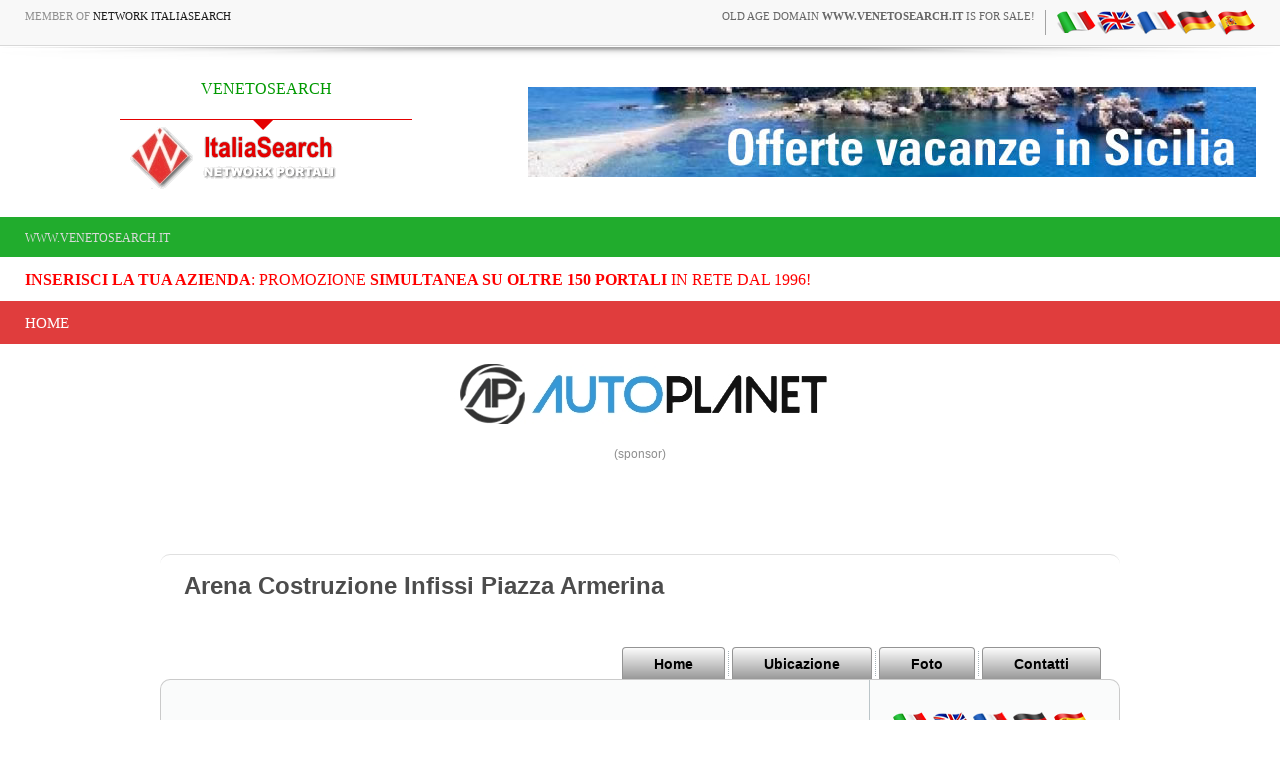

--- FILE ---
content_type: text/html
request_url: https://www.venetosearch.it/htw_bookings/lettura/?mode=infissi&page=ctgr2
body_size: 11627
content:
<!-- security -->


<!DOCTYPE html>
<html lang="it-IT" prefix="og: http://ogp.me/ns#">
<head>

<link rel="shortcut icon" href="https://cdn.koinext.it/network/favicon.ico" />
<title>Lavorazione Ferro</title>
<meta name="description" content="Lavorazione Ferro">
<meta property="og:title" content="Lavorazione Ferro">
<meta property="og:type" content="website">
<meta property="og:url" content="https://">
<meta property="og:image" content="https://static.koinext.it/Fotohtl/infissianagrafica.jpg">
<meta property="og:site_name" content="https://www.venetosearch.it">
<meta property="og:description" content="Lavorazione Ferro Arena Costruzione Infissi Piazza Armerina  ctgr2 Arena Costruzione Infissi: Arena Costruzione Infissi Piazza Armerina  ctgr2 - Produzione Piazza Armerina">
<meta name="keywords" content="arena costruzione infissi piazza armerina  ctgr2,arena costruzione infissi,piazza armerina">
<meta http-equiv="content-script-type" content="text/javascript" />
<meta http-equiv="content-style-type" content="text/css" />
<meta name="classification" content="travel" />
<meta name="distribution" content="global" />
<meta name="coverage" content="worldwide" />
<!-- Google Analytics -->
<script async src="https://www.googletagmanager.com/gtag/js?id=G-NFMT4GGDMJ"></script>
<script>
  window.dataLayer = window.dataLayer || [];
  function gtag(){dataLayer.push(arguments);}
  gtag('js', new Date());

  gtag('config', 'G-NFMT4GGDMJ');
</script>


<meta name="robots" content="index,follow">

<link rel="stylesheet" type="text/css" href="https://utilhtw.koinext.it/inclusioni/testa.css" />
<link rel="stylesheet" type="text/css" href="https://utilhtw.koinext.it/lettura/cla_template/minisito.css" />
<link rel="stylesheet" type="text/css" href="https://utilhtw.koinext.it/lettura/hotel_italia.css" />
<script type="text/javascript" src="https://ajax.googleapis.com/ajax/libs/jquery/1.5.0/jquery.min.js"></script>
<link rel="stylesheet" type="text/css" href="https://servizi.koinext.it/util/tabs/css/simpletabs.css" />
<script src="https://servizi.koinext.it/util/tabs/js/simpletabs_1.3.js" type="text/javascript"></script>
<script type="text/javascript" src="https://servizi.koinext.it/js/switchcontent.js" ></script>

<style type="text/css">

.handcursor{
cursor:hand;
cursor:pointer;
}

</style>

<!-- Tagcloud script -->

<!--[if lt IE 9]><script type="text/javascript" src="https://www.hotelsweb.it/hotelsweb/inclusioni/testa_new/tagcloudie9.js"></script><![endif]-->
    <script src="https://www.hotelsweb.it/hotelsweb/inclusioni/testa_new/tagcloud.js" type="text/javascript"></script>
    <script type="text/javascript">
     // window.onload = function() {
       function CloudTags(){
        try {
          TagCanvas.Start('htwCont','htwTags',{
            textColour: '#000000',
            outlineColour: '#000080',
            reverse: true,
            depth: 0.8,
            maxSpeed: 0.05
          });
        } catch(e) {
          // something went wrong, hide the canvas container
          document.getElementById('myTagContainer').style.display = 'none';
        }
      };
    </script>


<script type="text/javascript">
<!--
var xmlHttp;

function GetXmlHttpObject()
{
   var xmlHttp=null;
   try
   {
      // Firefox, Opera 8.0+, Safari
      xmlHttp=new XMLHttpRequest();
   }
   catch (e)
   {
      //Internet Explorer
      try
      {
         xmlHttp=new ActiveXObject("Msxml2.XMLHTTP");
      }
      catch (e)
      {
         xmlHttp=new ActiveXObject("Microsoft.XMLHTTP");
      }
   }
   return xmlHttp;
}

function ckdatic(){
 if(document.getElementById("scelta").value == ""){
  alert("Selezionare una localit�\nSelect a City");
 } else {
  codeAddress(document.getElementById('scelta').value,12)
 }
}
function mappa_resize(valore){
 var newsize=0;
 var mysize=map.getZoom();
 newsize=parseInt(mysize) + valore;
 map.setZoom(newsize);
}
function vai(chi){
 var link_d = eval("document.getElementById('" + chi + "').value");
 parent.self.location.href=(link_d);
 //alert(link_d);
}
// -->
</script>


<script type="text/javascript">
 function cerca_dint(pagina,chi){
  var luogo="";
  if(chi == "R"){
   luogo=document.getElementById("xregione").value;
  }
  if(chi == "P"){
   luogo=document.getElementById("xprovincia").value;
  }
  if(chi == "C"){
   luogo=document.getElementById("xcitta").value;
  }
  luogo=luogo.replace(/�/g, "%20");
  parent.self.location.href = (pagina + luogo);
 }
</script>

<meta http-equiv="content-type" content="text/html; charset=utf-8"/>
<!-- tagclouds -->

<script src="https://ajax.googleapis.com/ajax/libs/jquery/1.10.1/jquery.min.js"></script>
<!-- secure mail -->

<link rel="stylesheet" href="https://www.italiasearch.it/italy/network/style.css">

<link rel="stylesheet" href="https://cdn.koinext.it/network/css/responsive.css"/>
<!-- LayerSlider stylesheet -->
<link rel="stylesheet" href="https://cdn.koinext.it/siti.koinext.it/util/AnywebSlideshow/layerslider/css/layerslider.css" type="text/css">		
<!-- highslide -->
<script type="text/javascript" src="https://cdn.koinext.it/siti.koinext.it/util/HS/highslide/highslide-full.js"></script>
<link rel="stylesheet" type="text/css" href="https://cdn.koinext.it/siti.koinext.it/util/HS/highslide/highslide.css" />
<script type="text/javascript">
hs.graphicsDir = "https://cdn.koinext.it/siti.koinext.it/util/HS/highslide/graphics/"
</script>
<!-- theme minisiti -->
<meta name="viewport" content="initial-scale = 1.0, maximum-scale = 1.0, user-scalable = no, width = device-width">
<!--[if lt IE 9]><script src="https://html5shiv.googlecode.com/svn/trunk/html5.js"></script><![endif]-->
<script src="https://inc.networkportali.it/aziende/minisito/theme_minisito/jquery.js"></script>
<script src="https://inc.networkportali.it/aziende/minisito/theme_minisito/script.js"></script>
<script src="https://inc.networkportali.it/aziende/minisito/theme_minisito/script.responsive.js"></script>
<style>.art-content .art-postcontent-0 .layout-item-0 { padding-right: 10px;padding-left: 10px;  }
.art-content .art-postcontent-0 .layout-item-1 { padding-right: 10px;padding-left: 8px;  }
.art-content .art-postcontent-0 .layout-item-2 { padding: 0px;  }
.ie7 .post .layout-cell {border:none !important; padding:0 !important; }
.ie6 .post .layout-cell {border:none !important; padding:0 !important; }
</style>
<link rel="stylesheet" href="https://inc.networkportali.it/aziende/minisito/theme_minisito/style.css" media="screen">
<!--[if lte IE 7]><link rel="stylesheet" href="https://inc.networkportali.it/aziende/minisito/theme_minisito/style.ie7.css" media="screen" /><![endif]-->
<link rel="stylesheet" href="https://inc.networkportali.it/aziende/minisito/theme_minisito/style.responsive.css" media="all">
<!-- /theme minisiti -->
<link rel="shortcut icon" href="https://cdn.koinext.it/koinext/favicon/favicon.ico" type="image/gif">
<link rel="apple-touch-icon" sizes="57x57" href="https://cdn.koinext.it/koinext/favicon/apple-icon-57x57.png">
<link rel="apple-touch-icon" sizes="60x60" href="https://cdn.koinext.it/koinext/favicon/apple-icon-60x60.png">
<link rel="apple-touch-icon" sizes="72x72" href="https://cdn.koinext.it/koinext/favicon/apple-icon-72x72.png">
<link rel="apple-touch-icon" sizes="76x76" href="https://cdn.koinext.it/koinext/favicon/apple-icon-76x76.png">
<link rel="apple-touch-icon" sizes="114x114" href="https://cdn.koinext.it/koinext/favicon/apple-icon-114x114.png">
<link rel="apple-touch-icon" sizes="120x120" href="https://cdn.koinext.it/koinext/favicon/apple-icon-120x120.png">
<link rel="apple-touch-icon" sizes="144x144" href="https://cdn.koinext.it/koinext/favicon/apple-icon-144x144.png">
<link rel="apple-touch-icon" sizes="152x152" href="https://cdn.koinext.it/koinext/favicon/apple-icon-152x152.png">
<link rel="apple-touch-icon" sizes="180x180" href="https://cdn.koinext.it/koinext/favicon/apple-icon-180x180.png">
<link rel="icon" type="image/png" sizes="192x192"  href="https://cdn.koinext.it/koinext/favicon/android-icon-192x192.png">
<link rel="icon" type="image/png" sizes="32x32" href="https://cdn.koinext.it/koinext/favicon/favicon-32x32.png">
<link rel="icon" type="image/png" sizes="96x96" href="https://cdn.koinext.it/koinext/favicon/favicon-96x96.png">
<link rel="icon" type="image/png" sizes="16x16" href="https://cdn.koinext.it/koinext/favicon/favicon-16x16.png">
<link rel="manifest" href="https://cdn.koinext.it/koinext/favicon/manifest.json">
<meta name="msapplication-TileColor" content="#ffffff">
<meta name="msapplication-TileImage" content="https://cdn.koinext.it/koinext/favicon/ms-icon-144x144.png">
<meta name="theme-color" content="#ffffff">
<link rel="stylesheet" href="https://cdn.koinext.it/network/css/bootstrap.css" media="all" />
<link rel="stylesheet" href="https://cdn.koinext.it/network/css/font-awesome.css" media="all" />
<link rel="stylesheet" href="https://cdn.koinext.it/network/css/superfish.css" media="all" />
<link rel="stylesheet" href="https://cdn.koinext.it/network/css/owl.carousel.css" media="all" />
<link rel="stylesheet" href="https://cdn.koinext.it/network/css/owl.theme.css" media="all" />
<link rel="stylesheet" href="https://cdn.koinext.it/network/css/jquery.navgoco.css" />
<link rel="stylesheet" href="https://www.italiasearch.it/italy/network/style.css" />
<link rel="stylesheet" href="https://cdn.koinext.it/network/css/responsive.css"/>		
<script src="https://cdn.koinext.it/network/js/modernizr.custom.60104.js"></script>
<!--[if lt IE 9]>
<link rel="stylesheet" href="https://cdn.koinext.it/network/css/ie.css" type="text/css" media="all" />
<![endif]-->
<!--[if IE 9]>
<link rel="stylesheet" href="https://cdn.koinext.it/network/css/ie9.css" type="text/css" media="all" />
<![endif]-->

</head>



<body class="kopa-home-4">


<style>
    /* Responsivo per il logo e banner */
    .header-top-2 .wrapper {
        display: flex;
        justify-content: space-between;
        align-items: center;
    }

    #logo-container {
        text-align: center;
        position: relative;
        z-index: 999;
        flex: 1; /* Permette al logo di occupare spazio e adattarsi */
    }

    #logo-container img {
        max-width: 100%;
        height: auto;
    }

    .top-banner {
        margin-left: 20px;
    }

    /* Mobile View */
    @media (max-width: 768px) {
        .header-top-2 .wrapper {
            flex-direction: column;
            align-items: center;
        }

        .top-banner {
            margin-left: 0;
            margin-top: 10px;
            text-align: center;
        }
    }
</style>

    <div class="kopa-page-header">
        <div class="header-top">
            <div class="wrapper clearfix">
                <span class="kopa-current-time pull-left">Member of <a href="https://www.italiasearch.it">Network ItaliaSearch</a></span>

                <nav class="top-nav pull-right">
                    <ul class="top-menu clearfix">
					
					<li>
					   <a target="_blank" title="old age domain" href="https://www.dominiweb.it">old age domain <b>www.venetosearch.it</b> is for sale!</a>
					</li>					
					    <li><table border="0" cellspacing="0" cellpadding="0"><tr><td align="center"><a title="ctgr2 it" href="https://www.venetosearch.it/htw_bookings/lettura/default.asp?lingua=ita&amp;mode=infissi&page=ctgr2"><img src="https://www.hotelsweb.it/flags/it.png" border="0" alt="it" /></a></td><td align="center"><a title="ctgr2 en" href="https://www.venetosearch.it/htw_bookings/lettura/default.asp?lingua=ing&amp;mode=infissi&page=ctgr2"><img src="https://www.hotelsweb.it/flags/en.png" border="0" alt="en" /></a></td><td align="center"><a title="ctgr2 fr" href="https://www.venetosearch.it/htw_bookings/lettura/default.asp?lingua=fra&amp;mode=infissi&page=ctgr2"><img src="https://www.hotelsweb.it/flags/fr.png" border="0" alt="fr" /></a></td><td align="center"><a title="ctgr2 de" href="https://www.venetosearch.it/htw_bookings/lettura/default.asp?lingua=deu&amp;mode=infissi&page=ctgr2"><img src="https://www.hotelsweb.it/flags/de.png" border="0" alt="de"/></a></td><td align="center"><a title="ctgr2 es" href="https://www.venetosearch.it/htw_bookings/lettura/default.asp?lingua=spa&amp;mode=infissi&page=ctgr2"><img src="https://www.hotelsweb.it/flags/es.png" border="0" alt="es" /></a></td></tr></table></li>	
                    </ul>
                </nav>

            </div>
        </div>
		
		<img src="https://cdn.koinext.it/web/riga-H80.png" alt="shadow" height="20" width="100%">

		
<div class="header-top-2">
    <div class="wrapper clearfix" style="z-index:99999; display: flex; justify-content: space-between; align-items: center;">
        	

        <div id="logo-container" class="pull-left" style="text-align:center; position:relative; z-index:999;">
            <a href="https://www.venetosearch.it" title="VENETOSEARCH">
                
                    <div style="height:40px; font-size:12pt; font-family:times; color:#009900;">
                        VENETOSEARCH
                    </div>
                
                
                <img src="https://www.italiasearch.it/italy/network/placeholders/logo-2.png" alt="VENETOSEARCH" title="VENETOSEARCH" style="max-width:100%; height:auto;" />
            </a>
        </div>
        
				


        <div class="top-banner pull-right">
            <!-- Begin -  Site: Jollyportal Zone: 728 x 90 UAP Super Banner -->
<script language='javascript' src="https://www.bannerbuy.it/ads/Sequence2.aspx?ZoneID=3&amp;CountImpressions=True&amp;Total=1&amp;SiteID=1" type="text/javascript"></script>
<!-- End -  Site: Jollyportal Zone: 728 x 90 UAP Super Banner --> 
        </div>
    </div>
</div>


		
		
        <div class="header-bottom" style="bgcolor:#21AC2D;background-color:#21AC2D;text-color:#ffffff;">
            <div class="wrapper">
                <nav class="secondary-nav">
                    <ul class="secondary-menu clearfix">    
                      <li><a href="#">www.venetosearch.it</a></li> 
                    </ul>
                </nav>
            </div>
        </div>
		<div class="header-bottom" style="bgcolor:#ffffff;background-color:#ffffff;text-color:#000000; :right;">
            <div class="wrapper">
                <nav class="secondary-nav">
                    <ul class="secondary-menu clearfix">    
                      <li><a target="_blank" href="https://www.networkportali.it">
<font size="3" color="red">
<b>Inserisci la tua Azienda</b>: promozione <b>simultanea su oltre 150 portali</b> in rete dal 1996! 
</font>
</a></li>
                             
                    </ul>
                </nav>
            </div>
        </div>
        <div class="header-middle">
            <div class="wrapper">
                <nav class="main-nav">
                    <ul class="main-menu clearfix">  
                      
<li><a href="https://www.venetosearch.it">Home</a></li>

  
                    </ul>
                    <i class='fa fa-align-justify'></i>
                    <div class="mobile-menu-wrapper">
                        <ul id="mobile-menu">
                          
<li><a href="https://www.venetosearch.it">Home</a></li>

  
                        </ul>
                    </div>
                </nav>
            </div>
        </div>
	
	
    </div>
	<center>
	<br>
	<!-- Begin -  Site: www.networkportali.it Zone: 468x60 Traditional Banner -->
<script language="javascript"  type="text/javascript">
<!--
var browName = navigator.appName;
var SiteID = 1;
var ZoneID = 1;
var browDateTime = (new Date()).getTime();
var wd = window.innerWidth || document.documentElement.clientWidth || document.body.clientWidth;
if (browName=='Netscape')
{
document.write('<s'+'cript lang' + 'uage="jav' + 'ascript" src="https://www.bannerbuy.it/ads/a.aspx?ZoneID=' + ZoneID + '&amp;Task=Get&amp;IFR=False&amp;Browser=NETSCAPE4&amp;PageID=99999&amp;SiteID=' + SiteID + '&amp;Random=' + browDateTime  + '&amp;wd=' + wd  + '">'); document.write('</'+'scr'+'ipt>');
}
if (browName!='Netscape')
{
document.write('<s'+'cript lang' + 'uage="jav' + 'ascript" src="https://www.bannerbuy.it/ads/a.aspx?ZoneID=' + ZoneID + '&amp;Task=Get&amp;IFR=False&amp;PageID=99999&amp;SiteID=' + SiteID + '&amp;Random=' + browDateTime  + '&amp;wd=' + wd  + '">'); document.write('</'+'scr'+'ipt>');
}
// --> 
</script>
<!-- End -  Site: www.networkportali.it Zone: 468x60 Traditional Banner -->	
	<br>(sponsor)
	</center>
	
	<br><br>

<br />





<!-- sfondo -->

<!-- /sfondo -->






<nav class="art-nav clearfix" style="background-color:#FBFBFB;background-color: white;border-top:1px solid lightgrey;opacity:0.7;">

   <ul class="art-hmenu" style="text-align: left; float: left; padding: 15px;">

	 <li style="align:left;font-size:18pt;font-weight:bold;color:#000000;">Arena Costruzione Infissi&nbsp;Piazza Armerina</li>	 

  </ul> 
  

</nav>


<nav class="art-nav clearfix">

    <ul class="art-hmenu" style="valign:bottom;">	

	
	<li><a href="?mode=infissi&amp;page=info" class="active">Home</a></li>
	


	<li><a href="?mode=infissi&amp;page=ubicazione" class="active">Ubicazione</a></li> 
    <li><a href="?mode=infissi&amp;page=foto" class="active">Foto</a></li>		
    
    <li><a href="?mode=infissi&amp;page=email" class="active">Contatti</a>	
	



	</ul> 
		 
    </nav>

<div class="art-sheet clearfix">
            <div class="art-layout-wrapper clearfix" >
 
                <div class="art-content-layout">

  
                    <div class="art-content-layout-row">
			
                        <div>
						
						  <article class="art-post art-article" style="padding:20px;">
                                	
                                                

	
  
<hr>
 <div style="text-align:left;font-family:verdana;font-size:12pt;">  




<a name="top"></a>
<h1>LAVORAZIONE FERRO</h1><br>
<div class="ric_eventi_img_bg" style="padding:20px;">
<a href="?mode=infissi&amp;page=ctgr2&amp;id_dint=4781" title="CANCELLO IN FERRO BATTUTO">
<div style="width:150px; height: 150px; overflow: hidden; position: relative;margin-right:10px;float:left;vertical-align:middle;">
<img style="width: 100%; height: 100%; object-fit: cover;border-radius:5%;" src="https://cdn.koinext.it/siti.koinext.it/imgs_extra/ctgr2_infissi_8056.jpg"  alt="foto Lavorazione Ferro">
</div></a>
<a href="?mode=infissi&amp;page=ctgr2&amp;id_dint=4781" title="Lavorazione Ferro CANCELLO IN FERRO BATTUTO"><h3 style="font-size: 16px;text-align:left;font-weight: bold;line-height: 18px;margin-bottom: 10px;">&#9673 CANCELLO IN FERRO BATTUTO</h3></a>
[ leggi tutto: <a rel="nofollow" title="lavorazione ferro CANCELLO IN FERRO BATTUTO" href="?mode=infissi&amp;page=ctgr2&amp;id_dint=4781"><b>cancello in ferro battuto</b></a> ]<br><hr>
</div>
<div class="ric_eventi_img_bg" style="padding:20px;">
<a href="?mode=infissi&amp;page=ctgr2&amp;id_dint=4676" title="CARPENTERIA METALLICA">
<div style="width:150px; height: 150px; overflow: hidden; position: relative;margin-right:10px;float:left;vertical-align:middle;">
<img style="width: 100%; height: 100%; object-fit: cover;border-radius:5%;" src="https://cdn.koinext.it/siti.koinext.it/imgs_extra/ctgr2_infissi_8047.jpg"  alt="foto Lavorazione Ferro">
</div></a>
<a href="?mode=infissi&amp;page=ctgr2&amp;id_dint=4676" title="Lavorazione Ferro CARPENTERIA METALLICA"><h3 style="font-size: 16px;text-align:left;font-weight: bold;line-height: 18px;margin-bottom: 10px;">&#9673 CARPENTERIA METALLICA</h3></a>
[ leggi tutto: <a rel="nofollow" title="lavorazione ferro CARPENTERIA METALLICA" href="?mode=infissi&amp;page=ctgr2&amp;id_dint=4676"><b>carpenteria metallica</b></a> ]<br><hr>
</div>
<div class="ric_eventi_img_bg" style="padding:20px;">
<a href="?mode=infissi&amp;page=ctgr2&amp;id_dint=4677" title="GRATA DI SICUREZZA IN FERRO BATTUTO">
<div style="width:150px; height: 150px; overflow: hidden; position: relative;margin-right:10px;float:left;vertical-align:middle;">
<img style="width: 100%; height: 100%; object-fit: cover;border-radius:5%;" src="https://cdn.koinext.it/siti.koinext.it/imgs_extra/ctgr2_infissi_8048.jpg"  alt="foto Lavorazione Ferro">
</div></a>
<a href="?mode=infissi&amp;page=ctgr2&amp;id_dint=4677" title="Lavorazione Ferro GRATA DI SICUREZZA IN FERRO BATTUTO"><h3 style="font-size: 16px;text-align:left;font-weight: bold;line-height: 18px;margin-bottom: 10px;">&#9673 GRATA DI SICUREZZA IN FERRO BATTUTO</h3></a>
[ leggi tutto: <a rel="nofollow" title="lavorazione ferro GRATA DI SICUREZZA IN FERRO BATTUTO" href="?mode=infissi&amp;page=ctgr2&amp;id_dint=4677"><b>grata di sicurezza in ferro battuto</b></a> ]<br><hr>
</div>
<div class="ric_eventi_img_bg" style="padding:20px;">
<a href="?mode=infissi&amp;page=ctgr2&amp;id_dint=4675" title="PANCA DA GIARDINO IN FERRO BATTUTO">
<div style="width:150px; height: 150px; overflow: hidden; position: relative;margin-right:10px;float:left;vertical-align:middle;">
<img style="width: 100%; height: 100%; object-fit: cover;border-radius:5%;" src="https://cdn.koinext.it/siti.koinext.it/imgs_extra/ctgr2_infissi_8046.jpg"  alt="foto Lavorazione Ferro">
</div></a>
<a href="?mode=infissi&amp;page=ctgr2&amp;id_dint=4675" title="Lavorazione Ferro PANCA DA GIARDINO IN FERRO BATTUTO"><h3 style="font-size: 16px;text-align:left;font-weight: bold;line-height: 18px;margin-bottom: 10px;">&#9673 PANCA DA GIARDINO IN FERRO BATTUTO</h3></a>
[ leggi tutto: <a rel="nofollow" title="lavorazione ferro PANCA DA GIARDINO IN FERRO BATTUTO" href="?mode=infissi&amp;page=ctgr2&amp;id_dint=4675"><b>panca da giardino in ferro battuto</b></a> ]<br><hr>
</div>
<div class="ric_eventi_img_bg" style="padding:20px;">
<a href="?mode=infissi&amp;page=ctgr2&amp;id_dint=4779" title="RINGHIERE IN FERRO BATTUTO">
<div style="width:150px; height: 150px; overflow: hidden; position: relative;margin-right:10px;float:left;vertical-align:middle;">
<img style="width: 100%; height: 100%; object-fit: cover;border-radius:5%;" src="https://cdn.koinext.it/siti.koinext.it/imgs_extra/ctgr2_infissi_8054.jpg"  alt="foto Lavorazione Ferro">
</div></a>
<a href="?mode=infissi&amp;page=ctgr2&amp;id_dint=4779" title="Lavorazione Ferro RINGHIERE IN FERRO BATTUTO"><h3 style="font-size: 16px;text-align:left;font-weight: bold;line-height: 18px;margin-bottom: 10px;">&#9673 RINGHIERE IN FERRO BATTUTO</h3></a>
[ leggi tutto: <a rel="nofollow" title="lavorazione ferro RINGHIERE IN FERRO BATTUTO" href="?mode=infissi&amp;page=ctgr2&amp;id_dint=4779"><b>ringhiere in ferro battuto</b></a> ]<br><hr>
</div>
<div class="ric_eventi_img_bg" style="padding:20px;">
<a href="?mode=infissi&amp;page=ctgr2&amp;id_dint=4678" title="SCALE A CHIOCCIOLA IN FERRO">
<div style="width:150px; height: 150px; overflow: hidden; position: relative;margin-right:10px;float:left;vertical-align:middle;">
<img style="width: 100%; height: 100%; object-fit: cover;border-radius:5%;" src="https://cdn.koinext.it/siti.koinext.it/imgs_extra/ctgr2_infissi_8049.jpg"  alt="foto Lavorazione Ferro">
</div></a>
<a href="?mode=infissi&amp;page=ctgr2&amp;id_dint=4678" title="Lavorazione Ferro SCALE A CHIOCCIOLA IN FERRO"><h3 style="font-size: 16px;text-align:left;font-weight: bold;line-height: 18px;margin-bottom: 10px;">&#9673 SCALE A CHIOCCIOLA IN FERRO</h3></a>
[ leggi tutto: <a rel="nofollow" title="lavorazione ferro SCALE A CHIOCCIOLA IN FERRO" href="?mode=infissi&amp;page=ctgr2&amp;id_dint=4678"><b>scale a chiocciola in ferro</b></a> ]<br><hr>
</div>
<div class="ric_eventi_img_bg" style="padding:20px;">
<a href="?mode=infissi&amp;page=ctgr2&amp;id_dint=4679" title="SCALE ESTERNE IN FERRO BATTUTO">
<div style="width:150px; height: 150px; overflow: hidden; position: relative;margin-right:10px;float:left;vertical-align:middle;">
<img style="width: 100%; height: 100%; object-fit: cover;border-radius:5%;" src="https://cdn.koinext.it/siti.koinext.it/imgs_extra/ctgr2_infissi_8050.jpg"  alt="foto Lavorazione Ferro">
</div></a>
<a href="?mode=infissi&amp;page=ctgr2&amp;id_dint=4679" title="Lavorazione Ferro SCALE ESTERNE IN FERRO BATTUTO"><h3 style="font-size: 16px;text-align:left;font-weight: bold;line-height: 18px;margin-bottom: 10px;">&#9673 SCALE ESTERNE IN FERRO BATTUTO</h3></a>
[ leggi tutto: <a rel="nofollow" title="lavorazione ferro SCALE ESTERNE IN FERRO BATTUTO" href="?mode=infissi&amp;page=ctgr2&amp;id_dint=4679"><b>scale esterne in ferro battuto</b></a> ]<br><hr>
</div>
<div class="ric_eventi_img_bg" style="padding:20px;">
<a href="?mode=infissi&amp;page=ctgr2&amp;id_dint=4778" title="SCALE INTERNE IN FERRO BATTUTO">
<div style="width:150px; height: 150px; overflow: hidden; position: relative;margin-right:10px;float:left;vertical-align:middle;">
<img style="width: 100%; height: 100%; object-fit: cover;border-radius:5%;" src="https://cdn.koinext.it/siti.koinext.it/imgs_extra/ctgr2_infissi_8051.jpg"  alt="foto Lavorazione Ferro">
</div></a>
<a href="?mode=infissi&amp;page=ctgr2&amp;id_dint=4778" title="Lavorazione Ferro SCALE INTERNE IN FERRO BATTUTO"><h3 style="font-size: 16px;text-align:left;font-weight: bold;line-height: 18px;margin-bottom: 10px;">&#9673 SCALE INTERNE IN FERRO BATTUTO</h3></a>
[ leggi tutto: <a rel="nofollow" title="lavorazione ferro SCALE INTERNE IN FERRO BATTUTO" href="?mode=infissi&amp;page=ctgr2&amp;id_dint=4778"><b>scale interne in ferro battuto</b></a> ]<br><hr>
</div>
<div class="ric_eventi_img_bg" style="padding:20px;">
<a href="?mode=infissi&amp;page=ctgr2&amp;id_dint=4780" title="VETRATE FACCIATE CONTINUE PER EDIFICI">
<div style="width:150px; height: 150px; overflow: hidden; position: relative;margin-right:10px;float:left;vertical-align:middle;">
<img style="width: 100%; height: 100%; object-fit: cover;border-radius:5%;" src="https://cdn.koinext.it/siti.koinext.it/imgs_extra/ctgr2_infissi_8055.jpg"  alt="foto Lavorazione Ferro">
</div></a>
<a href="?mode=infissi&amp;page=ctgr2&amp;id_dint=4780" title="Lavorazione Ferro VETRATE FACCIATE CONTINUE PER EDIFICI"><h3 style="font-size: 16px;text-align:left;font-weight: bold;line-height: 18px;margin-bottom: 10px;">&#9673 VETRATE FACCIATE CONTINUE PER EDIFICI</h3></a>
[ leggi tutto: <a rel="nofollow" title="lavorazione ferro VETRATE FACCIATE CONTINUE PER EDIFICI" href="?mode=infissi&amp;page=ctgr2&amp;id_dint=4780"><b>vetrate facciate continue per edifici</b></a> ]<br><hr>
</div>


	<img alt="riga" height="10" width="100%" src="https://cdn.koinext.it/web/riga.png">
	<br>
<b>SERRAMENTI E INFISSI IN PVC ALLUMINIO FERRO ACCIAIO ENNA SICILIA</b><br><br>
L'azienda COSTRUZIONE INFISSI F.lli Arena si occupa di carpenteria metallica e lavorazione infissi e serramenti in: alluminio a taglio termico, ferro, ferro battuto, acciaio inox. Realizza: facciate continue, gazebi, tettoie effetto legno, scale, cancelli, pareti mobili, porte,vetrate.<br><br>Lavorazioni di infissi in alluminio a taglio termico, lavori in ferro e in acciaio inox, carpenteria metallica. - Piazza Armerina - Enna - Sicilia<br><br>Infissi in Alluminio a Taglio Termico - Lavori in Ferro Batturo - Acciaio Inox - Facciate Continue - Gazebi e Tettoie Effetto Legno - Scale in ferro - Cancelli in ferro - Pareti Mobili - Carpenteria Metallica - Infissi In PVC...<br><br>[<a title="Arena Costruzione Infissi" href="default.asp?mode=infissi"></b>leggi tutto</a>]<br> 

           </div>                  
</article>

</div>


<!-- menù laterale destro -->

	<div class="art-layout-cell art-sidebar1 clearfix"><div class="art-vmenublock clearfix" style="float:center; width: 90%; padding:10px;">
        <div class="art-vmenublockheader" style="float:center;align:center;">
		<center>		

<table border="0" cellspacing="0" cellpadding="0"><tr><td align="center"><a title="ctgr2 it" href="https://www.venetosearch.it/htw_bookings/lettura/default.asp?lingua=ita&amp;mode=infissi&page=ctgr2"><img src="https://www.hotelsweb.it/flags/it.png" border="0" alt="it" /></a></td><td align="center"><a title="ctgr2 en" href="https://www.venetosearch.it/htw_bookings/lettura/default.asp?lingua=ing&amp;mode=infissi&page=ctgr2"><img src="https://www.hotelsweb.it/flags/en.png" border="0" alt="en" /></a></td><td align="center"><a title="ctgr2 fr" href="https://www.venetosearch.it/htw_bookings/lettura/default.asp?lingua=fra&amp;mode=infissi&page=ctgr2"><img src="https://www.hotelsweb.it/flags/fr.png" border="0" alt="fr" /></a></td><td align="center"><a title="ctgr2 de" href="https://www.venetosearch.it/htw_bookings/lettura/default.asp?lingua=deu&amp;mode=infissi&page=ctgr2"><img src="https://www.hotelsweb.it/flags/de.png" border="0" alt="de"/></a></td><td align="center"><a title="ctgr2 es" href="https://www.venetosearch.it/htw_bookings/lettura/default.asp?lingua=spa&amp;mode=infissi&page=ctgr2"><img src="https://www.hotelsweb.it/flags/es.png" border="0" alt="es" /></a></td></tr></table>
<br><img width="180" height="180" class="img-rounded" alt="Arena Costruzione Infissi" src="https://static.koinext.it/Fotohtl/infissianagrafica.jpg" style="border: 1px solid #d1d1d1;padding: 10px;box-shadow: 2px 4px #E7E9EB;">
<center>
	  
<br /><br />
<b>ARENA COSTRUZIONE INFISSI</b><br>
Via S. Croce, 4<br />
94015
Piazza Armerina (EN)<br>
<hr><a title="Contatti Arena Costruzione Infissi" href="?mode=infissi&amp;page=email&amp;lingua=ita">
<img alt="telefono Arena Costruzione Infissi" src="https://cdn.koinext.it/koinext/koinext_icons/old_phone-20.png" width="20" height="20" />&nbsp;
<img alt="email Arena Costruzione Infissi" src="https://cdn.koinext.it/koinext/koinext_icons/message-24.png" width="24" height="24"/>
</a>

		  <hr>
	  	  <a href="https://www.arenacostruzioneinfissi.it" target="_blank" title="arena costruzione infissi piazza armerina&nbsp;serramenti e infissi in pvc alluminio ferro acciaio enna sicilia">
		  <img src="https://cdn.koinext.it/koinext/koinext_icons/download_link.png" title="arena costruzione infissi piazza armerina&nbsp;serramenti e infissi in pvc alluminio ferro acciaio enna sicilia" alt="arena costruzione infissi piazza armerina&nbsp;serramenti e infissi in pvc alluminio ferro acciaio enna sicilia" /><br />
		  <b>Arena Costruzione Infissi Piazza Armerina, serramenti e infissi in pvc alluminio ferro acciaio enna sicilia</b></a>
		  <br>
		  <img src="https://cdn.koinext.it/web/riga.png" width="100%" />
		  <br />		  

      
		  <br>

<a rel="nofollow" target="_blank" href="https://www.facebook.com/costruzione.infissi.sicilia">
<img border="0" src="https://cdn.koinext.it/koinext/koinext_ico_social/s_facebook.png" alt="serramenti e infissi in pvc alluminio ferro acciaio enna sicilia facebook" title="facebook Arena Costruzione Infissi" width="40" height="40">
</a>

	   
<!-- RECAPITI fine -->
</center>
<br />
<center>


	

 

</center>   




        <div class="art-vmenublockcontent">


<ul class="art-vmenu">

		 <li><a title="Infissi in alluminio Arena Costruzione Infissi"  href="default.asp?mode=infissi&amp;page=ctgr1">INFISSI IN ALLUMINIO</a></li><li><a title="Lavorazione Ferro Arena Costruzione Infissi"  href="default.asp?mode=infissi&amp;page=ctgr2">LAVORAZIONE FERRO</a></li><li><a title="Lavorazione Acciaio Arena Costruzione Infissi"  href="default.asp?mode=infissi&amp;page=ctgr3">LAVORAZIONE ACCIAIO</a></li><li><a title="Tettoie e Gazebi Arena Costruzione Infissi"  href="default.asp?mode=infissi&amp;page=ctgr4">TETTOIE E GAZEBI</a></li><li><a title="Porte e portoni Arena Costruzione Infissi"  href="default.asp?mode=infissi&amp;page=ctgr5">PORTE E PORTONI</a></li><li><a title="Tende da sole Arena Costruzione Infissi"  href="default.asp?mode=infissi&amp;page=ctgr6">TENDE DA SOLE</a></li><li><a title="Infissi in PVC Arena Costruzione Infissi"  href="default.asp?mode=infissi&amp;page=ctgr7">INFISSI IN PVC</a></li><li><a title="La storia Arena Costruzione Infissi"  href="default.asp?mode=infissi&amp;page=extra&amp;id_dint=4442">LA STORIA</a></li><li><a title="Faq Arena Costruzione Infissi"  href="default.asp?mode=infissi&amp;page=faq">FAQ</a></li><li><a title="Servizi Arena Costruzione Infissi"  href="default.asp?mode=infissi&amp;page=servizi">SERVIZI</a></li><li><a title="Offerte Arena Costruzione Infissi"  href="default.asp?mode=infissi&amp;page=offerte">OFFERTE</a></li><li><a title="Piazza Armerina EVENTI"  href="default.asp?mode=infissi&amp;page=eventi">EVENTI Piazza Armerina</a></li><li><a title="docs Arena Costruzione Infissi"  href="default.asp?mode=infissi&amp;page=download">DOWNLOAD</a></li>
</ul>


		  <img src="https://cdn.koinext.it/web/riga.png" width="100%" />
			 <br />
			 <em>Costruzione Infissi Arena Francesco e F.lli snc - P.IVA 00601270861</em>
			 <br />
			 <br />
             

<!-- Inizio Codice ShinyStat -->
<script src="//codice.shinystat.com/cgi-bin/getcod.cgi?USER=kxinfissi"></script>
<noscript>
<img src="//www.shinystat.com/cgi-bin/shinystat.cgi?USER=kxinfissi" alt="Statistiche web" style="border:0px" />
</noscript>
<!-- Fine Codice ShinyStat -->

			 
             <br />
             <br />


			 

[ <a href="?mode=infissi&amp;page=privacy">Privacy</a> ]

<br><br>
			 
</div>

			 <br />
        <div class="art-vmenublockcontent">
	 



   <h2 style="margin-top:4px; text-align: center; font-size:8pt; font-family: verdana; color: #c0c0c0;">Lavorazione Ferro</h2>

<p style="font-size:8pt; font-family: verdana; color: #c0c0c0;">
<a style="color: #c0c0c0;" title="Arena Costruzione Infissi" href="?mode=infissi&amp;page=tagcloud">Tag Arena Costruzione Infissi</a> 
<br>
 
</p>
        </div>


                    </div>

                </div>

            </div>
<!-- fine menù laterale destro -->

    </div>

</div>


					

</div>

</div>


	

<br><br>
<table background="https://www.pisaonline.it/img-pisa/sf-toolbar.gif" border="0" cellpadding="0" cellspacing="0" height="40" width="100%">
  <tr>
	<td align="center">

	<font face="Verdana" size="2">
 
 

il Sito Web <a href="https://www.venetosearch.it" title="ENNA" target="_blank">
www.venetosearch.it</a>

è membro di NetworkPortali.it | 
[ <b><a href="https://www.networkportali.it" title="promozione aziende ENNA" target="_blank">Aggiungi la tua Azienda al Network di Portali</a></b> ] 



</font>

    </td>
  </tr>
</table>



   <section class="dark-box">

    </section>

	




    <section class="dark-box">
        <div class="wrapper">
            <nav id="bottom-nav" class="text-left">		


    <style>
        .slider-container {
            width: 100%;
			height:auto;
			min-height:80px;
            overflow: hidden;
            border: 1px solid grey;
            border-radius: 10px;
            background: #c0c0c0;
			background-image: url(https://servizi.koinext.it/themes_koinext/knx_2022/background_style01.jpg);
        }

        .slider {
            display: flex;
            transition: transform 0.5s ease;
            cursor: grab;
        }

        .slider:active {
            cursor: grabbing;
        }

        .marchio {
            flex: 0 0 20%;
            display: flex;
            justify-content: center;
            align-items: center;
            padding: 10px;
        }

        .marchio img {
            max-width: 100%;
            max-height: 180px;
			min-height:80px;		
			min-width:80px;	
			box-shadow:4px 4px 4px 4px #c0c0c0;
        }

        .controls {
            display: flex;
            justify-content: space-between;
            margin-top: 10px;
        }

        .button {
            background-color: #1a2884;
            color: #fff;
            border: none;
            padding: 10px 20px;
            cursor: pointer;
            border-radius: 5px;
        }

        .button:disabled {
            background-color: #ccc;
            cursor: not-allowed;
        }
    </style>
	
    <div class="slider-container">
        <div id="slider" class="slider">
		
		
<div class="marchio"><a title="BANNER E ANNUNCI SU OLTRE 150 PORTALI ...SIMULTANEAMENTE! PI PISA TOSCANA" target="_blank" href="https://www.banmanpro.it"><img alt="BANNER E ANNUNCI SU OLTRE 150 PORTALI ...SIMULTANEAMENTE! PI PISA TOSCANA" src="https://static.koinext.it/Fotohtl/banneranagrafica.jpg" /></a></div>
<div class="marchio"><a title="DAL 1996 PI PISA TOSCANA" target="_blank" href="https://www.gildacosenza.it"><img alt="DAL 1996 PI PISA TOSCANA" src="https://static.koinext.it/Fotohtl/gildaanagrafica.jpg" /></a></div>
<div class="marchio"><a title="PARTNER AZIENDALE POLIVALENTE PI PISA TOSCANA" target="_blank" href="https://www.jollypartner.it"><img alt="PARTNER AZIENDALE POLIVALENTE PI PISA TOSCANA" src="https://static.koinext.it/Fotohtl/jollypartneranagrafica.jpg" /></a></div>
<div class="marchio"><a title="JOLLY SEO & TOP SEARCH ENGINE PI PISA TOSCANA" target="_blank" href="https://www.jollyseo.it"><img alt="JOLLY SEO & TOP SEARCH ENGINE PI PISA TOSCANA" src="https://static.koinext.it/Fotohtl/jollyseoanagrafica.jpg" /></a></div>
<div class="marchio"><a title="PIATTAFORMA WEB INTEGRATA MULTI-CANALE PI PISA TOSCANA" target="_blank" href="https://www.koinext.it"><img alt="PIATTAFORMA WEB INTEGRATA MULTI-CANALE PI PISA TOSCANA" src="https://static.koinext.it/Fotohtl/koinextanagrafica.jpg" /></a></div>
<div class="marchio"><a title="MAIL WEB, POSTA ELETTRONICA PROFESSIONALE PI PISA TOSCANA" target="_blank" href="https://www.mailweb.it"><img alt="MAIL WEB, POSTA ELETTRONICA PROFESSIONALE PI PISA TOSCANA" src="https://static.koinext.it/Fotohtl/mailwebanagrafica.jpg" /></a></div>
<div class="marchio"><a title="QR MENÙ DIGITALE PI PISA TOSCANA" target="_blank" href="https://www.qrmenudigitale.it"><img alt="QR MENÙ DIGITALE PI PISA TOSCANA" src="https://static.koinext.it/Fotohtl/menuanagrafica.jpg" /></a></div>
<div class="marchio"><a title="UNICO ACQUISTO, MULTIPLA  PROMOZIONE PI PISA TOSCANA" target="_blank" href="https://www.networkportali.it"><img alt="UNICO ACQUISTO, MULTIPLA  PROMOZIONE PI PISA TOSCANA" src="https://static.koinext.it/Fotohtl/networkanagrafica.jpg" /></a></div>
<div class="marchio"><a title="SITI DI COMMERCIO ELETTRONICO PI PISA TOSCANA" target="_blank" href="https://www.virtualshops.it"><img alt="SITI DI COMMERCIO ELETTRONICO PI PISA TOSCANA" src="https://static.koinext.it/Fotohtl/shopanagrafica.jpg" /></a></div>
<div class="marchio"><a title="CERTIFICAZIONE DEI SITI WEB UFFICIALI PI PISA TOSCANA" target="_blank" href="https://www.sitiwebufficiali.it"><img alt="CERTIFICAZIONE DEI SITI WEB UFFICIALI PI PISA TOSCANA" src="https://static.koinext.it/Fotohtl/sitiwebanagrafica.jpg" /></a></div>
<div class="marchio"><a title="SPEEDY WEB: IL SITO WEB VELOCE! PI PISA TOSCANA" target="_blank" href="https://www.speedyweb.it"><img alt="SPEEDY WEB: IL SITO WEB VELOCE! PI PISA TOSCANA" src="https://static.koinext.it/Fotohtl/speedyanagrafica.jpg" /></a></div>
<div class="marchio"><a title="SUITE PER LE STRUTTURE RICETTIVE PI PISA TOSCANA" target="_blank" href="https://www.suitebooking.it"><img alt="SUITE PER LE STRUTTURE RICETTIVE PI PISA TOSCANA" src="https://static.koinext.it/Fotohtl/suitebookinganagrafica.jpg" /></a></div>

        </div>
    </div>
    <div class="controls">
        <button id="prev" class="button">&#10094;</button>
        <button id="next" class="button">&#10095;</button>
    </div>
	<script>
        const slider = document.getElementById('slider');
        const prevButton = document.getElementById('prev');
        const nextButton = document.getElementById('next');
        const marchioCount = document.querySelectorAll('.marchio').length;
        const marchiosPerView = 5;
        let currentIndex = 0;
        let startX = 0;
        let currentTranslate = 0;
        let prevTranslate = 0;
        let isDragging = false;

        function updateSliderPosition() {
            const offset = currentIndex * -20; // Each marchio is 20% wide
            slider.style.transform = `translateX(${offset}%)`;
            prevButton.disabled = currentIndex === 0;
            nextButton.disabled = currentIndex >= marchioCount - marchiosPerView;
        }

        function autoSlide() {
            if (currentIndex < marchioCount - marchiosPerView) {
                currentIndex++;
            } else {
                currentIndex = 0;
            }
            updateSliderPosition();
        }

        let autoSlideInterval = setInterval(autoSlide, 2000); // Auto-slide every 3 seconds

        prevButton.addEventListener('click', () => {
            if (currentIndex > 0) {
                currentIndex--;
                updateSliderPosition();
                resetAutoSlide();
            }
        });

        nextButton.addEventListener('click', () => {
            if (currentIndex < marchioCount - marchiosPerView) {
                currentIndex++;
                updateSliderPosition();
                resetAutoSlide();
            }
        });

        function resetAutoSlide() {
            clearInterval(autoSlideInterval);
            autoSlideInterval = setInterval(autoSlide, 2000);
        }

        slider.addEventListener('touchstart', handleStart);
        slider.addEventListener('touchmove', handleMove);
        slider.addEventListener('touchend', handleEnd);
        slider.addEventListener('mousedown', handleStart);
        slider.addEventListener('mousemove', handleMove);
        slider.addEventListener('mouseup', handleEnd);
        slider.addEventListener('mouseleave', handleEnd);

        function handleStart(e) {
            isDragging = true;
            startX = getPositionX(e);
            slider.style.transition = 'none';
        }

        function handleMove(e) {
            if (!isDragging) return;
            const currentPosition = getPositionX(e);
            currentTranslate = prevTranslate + currentPosition - startX;
            slider.style.transform = `translateX(${currentTranslate}px)`;
        }

        function handleEnd() {
            isDragging = false;
            const movedBy = currentTranslate - prevTranslate;

            if (movedBy < -100 && currentIndex < marchioCount - marchiosPerView) currentIndex++;
            if (movedBy > 100 && currentIndex > 0) currentIndex--;

            updateSliderPosition();
            slider.style.transition = 'transform 0.5s ease';
            prevTranslate = currentIndex * -slider.offsetWidth / marchiosPerView;
            resetAutoSlide();
        }

        function getPositionX(event) {
            return event.type.includes('mouse') ? event.pageX : event.touches[0].clientX;
        }

        updateSliderPosition();
    </script>	               

            </nav>
        </div>
    </section>
	<center>
<a href="https://www.anyweb.it" title="anyweb">AnyWeb</a> | 
<a href="https://www.pisaonline.it" title="Pisa">Pisa</a>Online | 
<a title="piazza armerina" href="https://www.piazza-armerina.it">Piazza Armerina</a> | 
<a title="portali hotel" href="https://www.hotelsweb.it">Hotels Web</a> | 
<a title="portali italia" href="https://www.italiasearch.it">Italia Search</a>

<br><br><b>Portale Web membro di <a href="https://www.networkportali.it">NETWORK PORTALI</a></b><br>
Questo portale aderisce al progetto di PROMOZIONE MULTI-CANALE: unico inserimento, multipla promozione!

	</center>
	<br>
	
 	
</body>
</html>

--- FILE ---
content_type: application/x-javascript; charset=utf-8
request_url: https://www.bannerbuy.it/ads/Sequence2.aspx?ZoneID=3&CountImpressions=True&Total=1&SiteID=1
body_size: 535
content:
document.write('<table width=\"100%\" border=\"0\" cellspacing=\"1\" cellpadding=\"1\" bordercolor=\"#FFFFFF\" mm_noconvert=\"TRUE\" ><tr><td><a href=\"https://www.bannerbuy.it/ads/a.aspx?Task=Click&ZoneID=3&CampaignID=35&AdvertiserID=16&BannerID=35&SiteID=1&RandomNumber=169830098&Keywords=\" target=\"_Blank\" rel=\"nofollow\"><img id=\"Picture\" style=\"max-width:100%; height:auto;\" src=\"https://www.bannerbuy.it/ads/imgs/baobab_728x90-sicilia2013.jpg\"  width=\"728\" height=\"90\" alt=\"\" title=\"\" align=\"Center\" border=\"0\"></a><br><br></td></tr></table>'); 